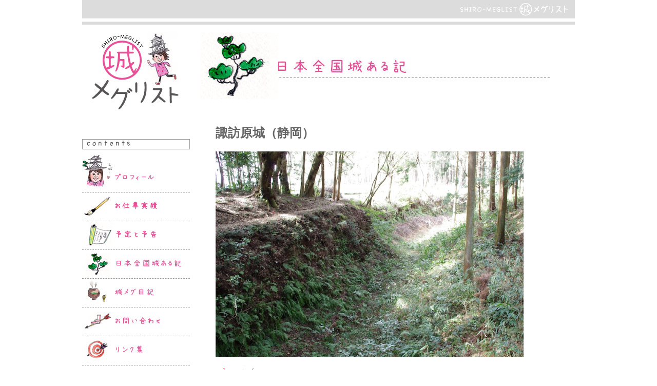

--- FILE ---
content_type: text/html; charset=UTF-8
request_url: https://46meg.com/2012/03/08/%E8%AB%8F%E8%A8%AA%E5%8E%9F%E5%9F%8E%EF%BC%88%E9%9D%99%E5%B2%A1%EF%BC%89/
body_size: 8257
content:
<!DOCTYPE html PUBLIC "-//W3C//DTD XHTML 1.0 Transitional//EN" "http://www.w3.org/TR/xhtml1/DTD/xhtml1-transitional.dtd">
<html xmlns="http://www.w3.org/1999/xhtml">
<head>
<meta http-equiv="Content-Type" content="text/html; charset=utf-8" />
<title>城メグリスト</title>

<link href="https://46meg.com/wp/wp-content/themes/46meg/style.css" rel="stylesheet" type="text/css" />
<meta name='robots' content='max-image-preview:large' />
<link rel='dns-prefetch' href='//s.w.org' />
<link rel="alternate" type="application/rss+xml" title="萩原さちこ「城メグリスト」 &raquo; フィード" href="https://46meg.com/feed/" />
<link rel="alternate" type="application/rss+xml" title="萩原さちこ「城メグリスト」 &raquo; コメントフィード" href="https://46meg.com/comments/feed/" />
<link rel="alternate" type="application/rss+xml" title="萩原さちこ「城メグリスト」 &raquo; 諏訪原城（静岡） のコメントのフィード" href="https://46meg.com/2012/03/08/%e8%ab%8f%e8%a8%aa%e5%8e%9f%e5%9f%8e%ef%bc%88%e9%9d%99%e5%b2%a1%ef%bc%89/feed/" />
		<script type="text/javascript">
			window._wpemojiSettings = {"baseUrl":"https:\/\/s.w.org\/images\/core\/emoji\/13.1.0\/72x72\/","ext":".png","svgUrl":"https:\/\/s.w.org\/images\/core\/emoji\/13.1.0\/svg\/","svgExt":".svg","source":{"concatemoji":"https:\/\/46meg.com\/wp\/wp-includes\/js\/wp-emoji-release.min.js?ver=5.8.12"}};
			!function(e,a,t){var n,r,o,i=a.createElement("canvas"),p=i.getContext&&i.getContext("2d");function s(e,t){var a=String.fromCharCode;p.clearRect(0,0,i.width,i.height),p.fillText(a.apply(this,e),0,0);e=i.toDataURL();return p.clearRect(0,0,i.width,i.height),p.fillText(a.apply(this,t),0,0),e===i.toDataURL()}function c(e){var t=a.createElement("script");t.src=e,t.defer=t.type="text/javascript",a.getElementsByTagName("head")[0].appendChild(t)}for(o=Array("flag","emoji"),t.supports={everything:!0,everythingExceptFlag:!0},r=0;r<o.length;r++)t.supports[o[r]]=function(e){if(!p||!p.fillText)return!1;switch(p.textBaseline="top",p.font="600 32px Arial",e){case"flag":return s([127987,65039,8205,9895,65039],[127987,65039,8203,9895,65039])?!1:!s([55356,56826,55356,56819],[55356,56826,8203,55356,56819])&&!s([55356,57332,56128,56423,56128,56418,56128,56421,56128,56430,56128,56423,56128,56447],[55356,57332,8203,56128,56423,8203,56128,56418,8203,56128,56421,8203,56128,56430,8203,56128,56423,8203,56128,56447]);case"emoji":return!s([10084,65039,8205,55357,56613],[10084,65039,8203,55357,56613])}return!1}(o[r]),t.supports.everything=t.supports.everything&&t.supports[o[r]],"flag"!==o[r]&&(t.supports.everythingExceptFlag=t.supports.everythingExceptFlag&&t.supports[o[r]]);t.supports.everythingExceptFlag=t.supports.everythingExceptFlag&&!t.supports.flag,t.DOMReady=!1,t.readyCallback=function(){t.DOMReady=!0},t.supports.everything||(n=function(){t.readyCallback()},a.addEventListener?(a.addEventListener("DOMContentLoaded",n,!1),e.addEventListener("load",n,!1)):(e.attachEvent("onload",n),a.attachEvent("onreadystatechange",function(){"complete"===a.readyState&&t.readyCallback()})),(n=t.source||{}).concatemoji?c(n.concatemoji):n.wpemoji&&n.twemoji&&(c(n.twemoji),c(n.wpemoji)))}(window,document,window._wpemojiSettings);
		</script>
		<style type="text/css">
img.wp-smiley,
img.emoji {
	display: inline !important;
	border: none !important;
	box-shadow: none !important;
	height: 1em !important;
	width: 1em !important;
	margin: 0 .07em !important;
	vertical-align: -0.1em !important;
	background: none !important;
	padding: 0 !important;
}
</style>
	<link rel='stylesheet' id='wp-block-library-css'  href='https://46meg.com/wp/wp-includes/css/dist/block-library/style.min.css?ver=5.8.12' type='text/css' media='all' />
<link rel='stylesheet' id='contact-form-7-css'  href='https://46meg.com/wp/wp-content/plugins/contact-form-7/includes/css/styles.css?ver=5.5.6' type='text/css' media='all' />
<link rel="https://api.w.org/" href="https://46meg.com/wp-json/" /><link rel="alternate" type="application/json" href="https://46meg.com/wp-json/wp/v2/posts/5732" /><link rel="EditURI" type="application/rsd+xml" title="RSD" href="https://46meg.com/wp/xmlrpc.php?rsd" />
<link rel="wlwmanifest" type="application/wlwmanifest+xml" href="https://46meg.com/wp/wp-includes/wlwmanifest.xml" /> 
<meta name="generator" content="WordPress 5.8.12" />
<link rel="canonical" href="https://46meg.com/2012/03/08/%e8%ab%8f%e8%a8%aa%e5%8e%9f%e5%9f%8e%ef%bc%88%e9%9d%99%e5%b2%a1%ef%bc%89/" />
<link rel='shortlink' href='https://46meg.com/?p=5732' />
<link rel="alternate" type="application/json+oembed" href="https://46meg.com/wp-json/oembed/1.0/embed?url=https%3A%2F%2F46meg.com%2F2012%2F03%2F08%2F%25e8%25ab%258f%25e8%25a8%25aa%25e5%258e%259f%25e5%259f%258e%25ef%25bc%2588%25e9%259d%2599%25e5%25b2%25a1%25ef%25bc%2589%2F" />
<link rel="alternate" type="text/xml+oembed" href="https://46meg.com/wp-json/oembed/1.0/embed?url=https%3A%2F%2F46meg.com%2F2012%2F03%2F08%2F%25e8%25ab%258f%25e8%25a8%25aa%25e5%258e%259f%25e5%259f%258e%25ef%25bc%2588%25e9%259d%2599%25e5%25b2%25a1%25ef%25bc%2589%2F&#038;format=xml" />
<link rel="alternate" media="handheld" type="text/html" href="https://46meg.com/2012/03/08/%E8%AB%8F%E8%A8%AA%E5%8E%9F%E5%9F%8E%EF%BC%88%E9%9D%99%E5%B2%A1%EF%BC%89/" />
<style type="text/css">.recentcomments a{display:inline !important;padding:0 !important;margin:0 !important;}</style></head>

<body>
<div id="page">
  <div id="header">
  <h1><img src="https://46meg.com/wp/wp-content/themes/46meg/img/logo.jpg" alt="城メグリスト" width="225" height="33" /></h1>  
  </div><!--header-->

  
  <div id="content">
  

<!-- begin sidebar -->

<div id="colum_left"> <a href="/"><img src="https://46meg.com/wp/wp-content/themes/46meg/img/subLogo.jpg" alt="城メグリスト" width="207" height="223" border="0" /></a>
  <div id="SideMenu">
    <h2><img src="https://46meg.com/wp/wp-content/themes/46meg/img/contents.gif" width="84" height="10" alt="コンテンツ" /></h2>
    <ul>
      <li><a href="http://46meg.com/?p=5"><img src="https://46meg.com/wp/wp-content/themes/46meg/img/profile.jpg" alt="プロフィール" width="211" height="69" /></a></li>
      <li><a href="http://46meg.com/?p=6"><img src="https://46meg.com/wp/wp-content/themes/46meg/img/active.jpg" alt="お仕事実績" width="211" height="51" /></a></li>
      <li><a href="http://46meg.com/?p=7"><img src="https://46meg.com/wp/wp-content/themes/46meg/img/schedule.jpg" alt="活動予定" width="211" height="51" /></a></li>
      <li><a href="http://46meg.com/?p=8"><img src="https://46meg.com/wp/wp-content/themes/46meg/img/map.jpg" alt="日本全国城ある記" width="211" height="51" /></a></li>
      <li><a href="http://46meg.com/blog" target="_blank"><img src="https://46meg.com/wp/wp-content/themes/46meg/img/diary.jpg" alt="城メグ日記" width="211" height="51" /></a></li>
      <li><a href="http://46meg.com/?p=12"><img src="https://46meg.com/wp/wp-content/themes/46meg/img/ask.jpg" alt="お問い合わせ" width="211" height="51" /></a></li>
      <li><a href="http://46meg.com/?p=14"><img src="https://46meg.com/wp/wp-content/themes/46meg/img/linlk.jpg" alt="リンク集" width="211" height="52" /></a></li>
      </ul>
  </div><!--topSideMenu-->
</div><!--colum_left-->  
<!-- end sidebar -->



<!--ブロック開始-->


<div id="colum_right">


	  		<h2><img src="https://46meg.com/wp/wp-content/themes/46meg/img/title/menuTitle_04.jpg" width="681" height="130" /></h2>
 	  <div id="content_box">
<h3>諏訪原城（静岡）</h3>
<p><a href="http://46meg.com/wp/wp-content/uploads/2012/03/諏訪原城.jpg"><img loading="lazy" alt="" class="alignnone size-full wp-image-5733" height="400" src="http://46meg.com/wp/wp-content/uploads/2012/03/諏訪原城.jpg" title="諏訪原城" width="600" /></a></p>
<p><span style="color:#f00;">under construction<br />
	</span></p>
</div>
</div><!--colum_right-->
    
  </div><!--content-->

<!--ブロック終了-->

  


  <div id="footer">

    <div id="copy">

      <p>Copyright(C) 2010 SHIRO-MEGLIST.All Rights Reserved</p>

    </div>

  </div>

</div>

<!--page-->



<script src="http://www.google-analytics.com/urchin.js" type="text/javascript">

</script>

<script type="text/javascript">

_uacct = "UA-16369830-1";

urchinTracker();

</script>





</body>

</html>

  

--- FILE ---
content_type: text/css
request_url: https://46meg.com/wp/wp-content/themes/46meg/css/base.css
body_size: 985
content:
@charset "UTF-8";
/* Reset
------------------------------------------------------------*/
body,div,dl,dt,dd,ul,ol,li,h1,h2,h3,h4,h5,h6,form,fieldset,input,textarea,p,blockquote,th,td {
margin: 0;
padding: 0;
}
address,em,strong,th {
font-style: normal;
}
table {
border-collapse: collapse;
border-spacing: 0;
}
th {
text-align: left;
}
hr,legend {
display: none;
}
h1,h2,h3,h4,h5,h6 {
font-size: 100%;
}
img,fieldset {
border: 0;
}
li {
list-style-type: none;
}

a {
	color: #000;
	text-decoration: none;
}

a:hover {
	text-decoration: underline;
}

/* Fonts
------------------------------------------------------------*/
body {
font-size: 75%; /* IE */
font-family: ヒラギノ角ゴ Pro W3","Hiragino Kaku Gothic Pro","メイリオ","Meiryo",verdana,"Osaka,"ＭＳ Ｐゴシック","MS PGothic",Sans-Serif;
}
html>/**/body {
font-size: 12px; /* Except IE */
}

/* clearfix
------------------------------------------------------------*/
.clearfix:after {
content: ".";
display: block;
visibility: hidden;
height: 0;
clear: both;
}
.clearfix {
zoom: 1;
}

.hide{
	text-indent: -9999px;
}
